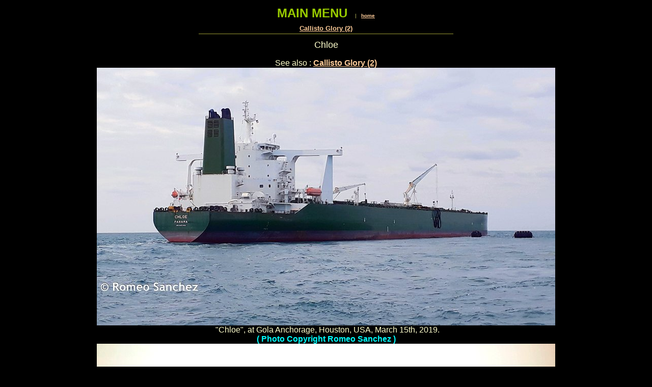

--- FILE ---
content_type: text/html
request_url: http://www.aukevisser.nl/supertankers/id454.htm
body_size: 2794
content:
<HTML>
<HEAD>
<META HTTP-EQUIV="Content-Type" CONTENT="text/html; charset=iso-8859-1">
<TITLE>Chloe </TITLE> 
<SCRIPT language="JavaScript">
var TlxPgNm='id454';
</SCRIPT>
<META http-equiv="GENERATOR" CONTENT="Created with CuteSITE Builder, HTML Exporter 5.0.150"> 
</HEAD>
<BODY BGCOLOR="#000000" TEXT="#F7F7FF" LINK="#FFCC99" ALINK="#FF9966" VLINK="#FF9966">
    <!-- emitFramedPageBorderConditionalDiv(bFramelessBody=False), NO Edges -->
<div name="margins" style="margin-left:12px; margin-top:12px; margin-right:12px; ">
<div style="text-align:CENTER; "><FONT SIZE="1" COLOR="#CCCC66" FACE="Arial,Helvetica,sans-serif"><FONT  COLOR="#99CC00" SIZE= 5 ><B>MAIN MENU</B></FONT><FONT  COLOR="#FFCC99"> &nbsp;&nbsp;&nbsp;&nbsp;</FONT>| &nbsp;&nbsp;<A HREF="index.htm" TARGET="_top"    TITLE="MAIN MENU"><B>home</B></A></FONT></div>
<div><IMG BORDER="0" SRC="1x1.gif" HEIGHT="8" ALIGN="bottom" WIDTH="1" HSPACE="0" VSPACE="0"
></div>
<div style="text-align:CENTER; "><FONT SIZE="2" COLOR="#CCCC66" FACE="Arial,Helvetica,sans-serif"><A HREF="id351.htm" TARGET="_top"    TITLE="Callisto Glory (2)"><B>Callisto Glory (2)</B></A></FONT></div>
<div><IMG BORDER="0" SRC="1x1.gif" HEIGHT="3" ALIGN="bottom" WIDTH="1" HSPACE="0" VSPACE="0"
></div>
<div style="text-align:CENTER; "><FONT SIZE="1" COLOR="#CCCC66" FACE="Arial,Helvetica,sans-serif"><IMG SRC="044f4010.png" border=0 width="500" height="1" ALIGN="BOTTOM" HSPACE="0" VSPACE="0"></FONT></div>
<div><IMG BORDER="0" SRC="1x1.gif" HEIGHT="11" ALIGN="bottom" WIDTH="1" HSPACE="0" VSPACE="0"
></div>
<div style="text-align:CENTER; "><FONT SIZE="4" COLOR="#FFFFCC" FACE="Arial,Helvetica,sans-serif">Chloe</FONT></div>
<div><IMG BORDER="0" SRC="1x1.gif" HEIGHT="16" ALIGN="bottom" WIDTH="1" HSPACE="0" VSPACE="0"
></div>
<div style="text-align:CENTER; "><FONT SIZE="3" COLOR="#FFFFCC" FACE="Arial,Helvetica,sans-serif"><!-- Start Gem Insert your own HTML -->
<body oncontextmenu="return false;">
<!-- End Gem Insert your own HTML -->
</FONT></div>
<div style="text-align:CENTER; "><FONT SIZE="3" COLOR="#00FFFF" FACE="Arial,Helvetica,sans-serif"><FONT  COLOR="#FFFFCC">See also : </FONT><A HREF="id351.htm" TARGET="_top"    TITLE="Callisto Glory (2)"><B>Callisto Glory (2)</B></A></FONT></div>
<div style="text-align:CENTER; "><FONT SIZE="3" COLOR="#FFFFCC" FACE="Arial,Helvetica,sans-serif"><IMG SRC="1cd584fa0.jpg" border=0 width="900" height="506" ALIGN="BOTTOM" HSPACE="0" VSPACE="0"></FONT></div>
<div style="text-align:CENTER; "><FONT SIZE="3" COLOR="#FFFFCC" FACE="Arial,Helvetica,sans-serif">&nbsp;<A NAME="chloe"><IMG BORDER="0" SRC="1x1.gif" HEIGHT="1" ALIGN="bottom" WIDTH="1" HSPACE="0" VSPACE="0"
></A>&quot;Chloe&quot;, at Gola Anchorage, Houston, USA, March 15th, 2019.</FONT></div>
<div style="text-align:CENTER; "><FONT SIZE="3" COLOR="#00FFFF" FACE="Arial,Helvetica,sans-serif"><B>( Photo Copyright Romeo Sanchez )</B></FONT></div>
<div style="text-align:CENTER; "><FONT SIZE="3" COLOR="#FFFFCC" FACE="Arial,Helvetica,sans-serif"><IMG SRC="1cd384710.jpg" border=0 width="900" height="369" ALIGN="BOTTOM" HSPACE="0" VSPACE="0"></FONT></div>
<div style="text-align:CENTER; "><FONT SIZE="3" COLOR="#FFFFCC" FACE="Arial,Helvetica,sans-serif">&nbsp;<A NAME="chloe_1"><IMG BORDER="0" SRC="1x1.gif" HEIGHT="1" ALIGN="bottom" WIDTH="1" HSPACE="0" VSPACE="0"
></A>&quot;Chloe&quot;, at Singapore, October 1th, 2017.</FONT></div>
<div style="text-align:CENTER; "><FONT SIZE="3" COLOR="#00FFFF" FACE="Arial,Helvetica,sans-serif"><B>( Photo Copyright Foggy )</B></FONT></div>
<div style="text-align:CENTER; "><FONT SIZE="3" COLOR="#FFFFCC" FACE="Arial,Helvetica,sans-serif"><IMG SRC="1cd484fa0.jpg" border=0 width="900" height="506" ALIGN="BOTTOM" HSPACE="0" VSPACE="0"></FONT></div>
<div style="text-align:CENTER; "><FONT SIZE="3" COLOR="#FFFFCC" FACE="Arial,Helvetica,sans-serif">&nbsp;<A NAME="chloe_2"><IMG BORDER="0" SRC="1x1.gif" HEIGHT="1" ALIGN="bottom" WIDTH="1" HSPACE="0" VSPACE="0"
></A>&quot;Chloe&quot;, at Yosu, South Korea, March 10th, 2017.</FONT></div>
<div style="text-align:CENTER; "><FONT SIZE="3" COLOR="#00FFFF" FACE="Arial,Helvetica,sans-serif"><B>( Photo Copyright Sergey Reshetov )</B></FONT></div>
<div style="text-align:CENTER; "><FONT SIZE="3" COLOR="#FFFFCC" FACE="Arial,Helvetica,sans-serif"><IMG SRC="160d84fa0.jpg" border=0 width="900" height="506" ALIGN="BOTTOM" HSPACE="0" VSPACE="0"></FONT></div>
<div style="text-align:CENTER; "><FONT SIZE="3" COLOR="#FFFFCC" FACE="Arial,Helvetica,sans-serif">&quot;Chloe&quot;, at Long Beach anchorage. It was the 1st of November 2015.</FONT></div>
<div style="text-align:CENTER; "><FONT SIZE="3" COLOR="#00FFFF" FACE="Arial,Helvetica,sans-serif"><B>( Photo Copyright Andrea Romanin )</B></FONT></div>
<bR>
<div style="text-align:CENTER; ">
<div ALIGN="CENTER">
                <TABLE BORDER="2" CELLPADDING="1" CELLSPACING="1" WIDTH="911" BORDERCOLORLIGHT="#C0C0C0" BORDERCOLORDARK="#808080" FRAME="BOX" RULES="ALL" HSPACE="0" VSPACE="0"
>
                    <tR>
                        <tD  VALIGN=BOTTOM HEIGHT= 20 ><NOBR><div><FONT SIZE="3" COLOR="#FFFFCC" FACE="Arial,Helvetica,sans-serif"><B>The Miramar Ship Index for</B></FONT></div>
</NOBR></tD>
                        <tD  VALIGN=BOTTOM WIDTH="648"><div><FONT SIZE="3" COLOR="#FFFFCC" FACE="Arial,Helvetica,sans-serif"><B>CALLISTO GLORY</B></FONT></div>
</tD>
</tR>
                    <tR>
                        <tD  VALIGN=BOTTOM HEIGHT= 19  WIDTH="248"><div><FONT SIZE="3" COLOR="#FFFFCC" FACE="Arial,Helvetica,sans-serif">IDNo / IMO</FONT></div>
</tD>
                        <tD  VALIGN=BOTTOM WIDTH="648"><div><FONT SIZE="3" COLOR="#FFFFCC" FACE="Arial,Helvetica,sans-serif">9457452</FONT></div>
</tD>
</tR>
                    <tR>
                        <tD  VALIGN=BOTTOM HEIGHT= 19  WIDTH="248"><div><FONT SIZE="3" COLOR="#FFFFCC" FACE="Arial,Helvetica,sans-serif">Year</FONT></div>
</tD>
                        <tD  VALIGN=BOTTOM WIDTH="648"><div><FONT SIZE="3" COLOR="#FFFFCC" FACE="Arial,Helvetica,sans-serif">2011</FONT></div>
</tD>
</tR>
                    <tR>
                        <tD  VALIGN=BOTTOM HEIGHT= 20  WIDTH="248"><div><FONT SIZE="3" COLOR="#FFFFCC" FACE="Arial,Helvetica,sans-serif">Name</FONT></div>
</tD>
                        <tD  VALIGN=BOTTOM WIDTH="648"><div><FONT SIZE="3" COLOR="#FFFFCC" FACE="Arial,Helvetica,sans-serif"><B>CALLISTO GLORY</B></FONT></div>
</tD>
</tR>
                    <tR>
                        <tD  VALIGN=BOTTOM HEIGHT= 19  WIDTH="248"><div><FONT SIZE="3" COLOR="#FFFFCC" FACE="Arial,Helvetica,sans-serif">Flag</FONT></div>
</tD>
                        <tD  VALIGN=BOTTOM WIDTH="648"><div><FONT SIZE="3" COLOR="#FFFFCC" FACE="Arial,Helvetica,sans-serif">PAN</FONT></div>
</tD>
</tR>
                    <tR>
                        <tD  VALIGN=BOTTOM HEIGHT= 19  WIDTH="248"><div><FONT SIZE="3" COLOR="#FFFFCC" FACE="Arial,Helvetica,sans-serif">Owner</FONT></div>
</tD>
                        <tD  VALIGN=BOTTOM WIDTH="648"><div><FONT SIZE="3" COLOR="#FFFFCC" FACE="Arial,Helvetica,sans-serif">Chloe Navigation Ltd.</FONT></div>
</tD>
</tR>
                    <tR>
                        <tD  VALIGN=BOTTOM HEIGHT= 19  WIDTH="248"><div><FONT SIZE="3" COLOR="#FFFFCC" FACE="Arial,Helvetica,sans-serif">Type</FONT></div>
</tD>
                        <tD  VALIGN=BOTTOM WIDTH="648"><div><FONT SIZE="3" COLOR="#FFFFCC" FACE="Arial,Helvetica,sans-serif">Tanker</FONT></div>
</tD>
</tR>
                    <tR>
                        <tD  VALIGN=BOTTOM HEIGHT= 19  WIDTH="248"><div><FONT SIZE="3" COLOR="#FFFFCC" FACE="Arial,Helvetica,sans-serif">Tons</FONT></div>
</tD>
                        <tD  VALIGN=BOTTOM WIDTH="648"><div><FONT SIZE="3" COLOR="#FFFFCC" FACE="Arial,Helvetica,sans-serif">162203</FONT></div>
</tD>
</tR>
                    <tR>
                        <tD  VALIGN=BOTTOM HEIGHT= 19  WIDTH="248"><div><FONT SIZE="3" COLOR="#FFFFCC" FACE="Arial,Helvetica,sans-serif">DWT</FONT></div>
</tD>
                        <tD  VALIGN=BOTTOM WIDTH="648"><div><FONT SIZE="3" COLOR="#FFFFCC" FACE="Arial,Helvetica,sans-serif">320261</FONT></div>
</tD>
</tR>
                    <tR>
                        <tD  VALIGN=BOTTOM HEIGHT= 19  WIDTH="248"><div><FONT SIZE="3" COLOR="#FFFFCC" FACE="Arial,Helvetica,sans-serif">LOA</FONT></div>
</tD>
                        <tD  VALIGN=BOTTOM WIDTH="648"><div><FONT SIZE="3" COLOR="#FFFFCC" FACE="Arial,Helvetica,sans-serif">333,10</FONT></div>
</tD>
</tR>
                    <tR>
                        <tD  VALIGN=BOTTOM HEIGHT= 19  WIDTH="248"><div><FONT SIZE="3" COLOR="#FFFFCC" FACE="Arial,Helvetica,sans-serif">LPP</FONT></div>
</tD>
                        <tD  VALIGN=BOTTOM WIDTH="648"><div><FONT SIZE="3" COLOR="#FFFFCC" FACE="Arial,Helvetica,sans-serif">320,00</FONT></div>
</tD>
</tR>
                    <tR>
                        <tD  VALIGN=BOTTOM HEIGHT= 19  WIDTH="248"><div><FONT SIZE="3" COLOR="#FFFFCC" FACE="Arial,Helvetica,sans-serif">Beam</FONT></div>
</tD>
                        <tD  VALIGN=BOTTOM WIDTH="648"><div><FONT SIZE="3" COLOR="#FFFFCC" FACE="Arial,Helvetica,sans-serif">60,00</FONT></div>
</tD>
</tR>
                    <tR>
                        <tD  VALIGN=BOTTOM HEIGHT= 19  WIDTH="248"><div><FONT SIZE="3" COLOR="#FFFFCC" FACE="Arial,Helvetica,sans-serif">Dept</FONT></div>
</tD>
                        <tD  VALIGN=BOTTOM WIDTH="648"><div><FONT SIZE="3" COLOR="#FFFFCC" FACE="Arial,Helvetica,sans-serif">30,50</FONT></div>
</tD>
</tR>
                    <tR>
                        <tD  VALIGN=BOTTOM HEIGHT= 19  WIDTH="248"><div><FONT SIZE="3" COLOR="#FFFFCC" FACE="Arial,Helvetica,sans-serif">Draft</FONT></div>
</tD>
                        <tD  VALIGN=BOTTOM WIDTH="648"><div><FONT SIZE="3" COLOR="#FFFFCC" FACE="Arial,Helvetica,sans-serif">22,53</FONT></div>
</tD>
</tR>
                    <tR>
                        <tD  VALIGN=BOTTOM HEIGHT= 19  WIDTH="248"><div><FONT SIZE="3" COLOR="#FFFFCC" FACE="Arial,Helvetica,sans-serif">Machinery</FONT></div>
</tD>
                        <tD  VALIGN=BOTTOM WIDTH="648"><div><FONT SIZE="3" COLOR="#FFFFCC" FACE="Arial,Helvetica,sans-serif">1D-15.0</FONT></div>
</tD>
</tR>
                    <tR>
                        <tD  VALIGN=BOTTOM HEIGHT= 19  WIDTH="248"><div><FONT SIZE="3" COLOR="#FFFFCC" FACE="Arial,Helvetica,sans-serif">kW</FONT></div>
</tD>
                        <tD  VALIGN=BOTTOM WIDTH="648"><div><FONT SIZE="3" COLOR="#FFFFCC" FACE="Arial,Helvetica,sans-serif">29340</FONT></div>
</tD>
</tR>
                    <tR>
                        <tD  VALIGN=BOTTOM HEIGHT= 19  WIDTH="248"><div><FONT SIZE="3" COLOR="#FFFFCC" FACE="Arial,Helvetica,sans-serif">ShipDesign</FONT></div>
</tD>
                        <tD  VALIGN=BOTTOM WIDTH="648"><div><FONT SIZE="3" COLOR="#FFFFCC" FACE="Arial,Helvetica,sans-serif">ULCC</FONT></div>
</tD>
</tR>
                    <tR>
                        <tD  VALIGN=BOTTOM HEIGHT= 19  WIDTH="248"><div><FONT SIZE="3" COLOR="#FFFFCC" FACE="Arial,Helvetica,sans-serif">Builder</FONT></div>
</tD>
                        <tD  VALIGN=BOTTOM WIDTH="648"><div><FONT SIZE="3" COLOR="#FFFFCC" FACE="Arial,Helvetica,sans-serif">Daewoo SB &amp; ME Co</FONT></div>
</tD>
</tR>
                    <tR>
                        <tD  VALIGN=BOTTOM HEIGHT= 19  WIDTH="248"><div><FONT SIZE="3" COLOR="#FFFFCC" FACE="Arial,Helvetica,sans-serif">Yard</FONT></div>
</tD>
                        <tD  VALIGN=BOTTOM WIDTH="648"><div><FONT SIZE="3" COLOR="#FFFFCC" FACE="Arial,Helvetica,sans-serif">Okpo</FONT></div>
</tD>
</tR>
                    <tR>
                        <tD  VALIGN=BOTTOM HEIGHT= 19  WIDTH="248"><div><FONT SIZE="3" COLOR="#FFFFCC" FACE="Arial,Helvetica,sans-serif">Yard No</FONT></div>
</tD>
                        <tD  VALIGN=BOTTOM WIDTH="648"><div><FONT SIZE="3" COLOR="#FFFFCC" FACE="Arial,Helvetica,sans-serif">5314</FONT></div>
</tD>
</tR>
                    <tR>
                        <tD  VALIGN=BOTTOM HEIGHT= 19  WIDTH="248"><div><FONT SIZE="3" COLOR="#FFFFCC" FACE="Arial,Helvetica,sans-serif">Country built</FONT></div>
</tD>
                        <tD  VALIGN=BOTTOM WIDTH="648"><div><FONT SIZE="3" COLOR="#FFFFCC" FACE="Arial,Helvetica,sans-serif">KOR</FONT></div>
</tD>
</tR>
                    <tR>
                        <tD  VALIGN=BOTTOM HEIGHT= 19  WIDTH="248"><div><FONT SIZE="3" COLOR="#FFFFCC" FACE="Arial,Helvetica,sans-serif">Keel</FONT></div>
</tD>
                        <tD  VALIGN=BOTTOM WIDTH="648"><div><FONT SIZE="3" COLOR="#FFFFCC" FACE="Arial,Helvetica,sans-serif">09.11.2010</FONT></div>
</tD>
</tR>
                    <tR>
                        <tD  VALIGN=BOTTOM HEIGHT= 19  WIDTH="248"><div><FONT SIZE="3" COLOR="#FFFFCC" FACE="Arial,Helvetica,sans-serif">Launch</FONT></div>
</tD>
                        <tD  VALIGN=BOTTOM WIDTH="648"><div><FONT SIZE="3" COLOR="#FFFFCC" FACE="Arial,Helvetica,sans-serif">15.01.2011</FONT></div>
</tD>
</tR>
                    <tR>
                        <tD  VALIGN=BOTTOM HEIGHT= 19  WIDTH="248"><div><FONT SIZE="3" COLOR="#FFFFCC" FACE="Arial,Helvetica,sans-serif">Completed</FONT></div>
</tD>
                        <tD  VALIGN=BOTTOM WIDTH="648"><div><FONT SIZE="3" COLOR="#FFFFCC" FACE="Arial,Helvetica,sans-serif">25.11.2011</FONT></div>
</tD>
</tR>
                    <tR>
                        <tD  VALIGN=BOTTOM HEIGHT= 19  WIDTH="248"><div><FONT SIZE="3" COLOR="#FFFFCC" FACE="Arial,Helvetica,sans-serif">Subsequent History</FONT></div>
</tD>
                        <tD  VALIGN=BOTTOM WIDTH="648"><div><FONT SIZE="3" COLOR="#FFFFCC" FACE="Arial,Helvetica,sans-serif">2014 CHLOE - Chloe Navigation Ltd.</FONT></div>
</tD>
</tR>
                    <tR>
                        <tD  VALIGN=BOTTOM HEIGHT= 19  WIDTH="248"><div><FONT SIZE="3" COLOR="#FFFFCC" FACE="Arial,Helvetica,sans-serif">End</FONT></div>
</tD>
                        <tD  VALIGN=BOTTOM WIDTH="648"><div><FONT SIZE="3" COLOR="#FFFFCC" FACE="Arial,Helvetica,sans-serif">----</FONT></div>
</tD>
</tR>
                    <tR>
                        <tD  VALIGN=BOTTOM HEIGHT= 19  WIDTH="248"><div><FONT SIZE="3" COLOR="#FFFFCC" FACE="Arial,Helvetica,sans-serif">Disposal Data</FONT></div>
</tD>
                        <tD  VALIGN=BOTTOM WIDTH="648"><div><FONT SIZE="3" COLOR="#FFFFCC" FACE="Arial,Helvetica,sans-serif">----</FONT></div>
</tD>
</tR>
</TABLE></div>
</div>
<div><IMG BORDER="0" SRC="1x1.gif" HEIGHT="1" ALIGN="bottom" WIDTH="1" HSPACE="0" VSPACE="0"
></div>
<bR>
<div style="text-align:CENTER; ">
<div ALIGN="CENTER">
                <TABLE BORDER="2" CELLPADDING="1" CELLSPACING="1" WIDTH="912" BORDERCOLORLIGHT="#C0C0C0" BORDERCOLORDARK="#808080" FRAME="BOX" RULES="ALL" HSPACE="0" VSPACE="0"
>
                    <tR>
                        <tD  VALIGN=CENTER HEIGHT= 19  WIDTH="902"><div style="text-align:CENTER; "><FONT SIZE="3" COLOR="#FFFFCC" FACE="Arial,Helvetica,sans-serif">Q88 - INTERTANKO Standard Tanker Questionnaire (Ver. 4) </FONT></div>
</tD>
</tR>
</TABLE></div>
</div>
<div><IMG BORDER="0" SRC="1x1.gif" HEIGHT="1" ALIGN="bottom" WIDTH="1" HSPACE="0" VSPACE="0"
></div>
<bR>
<div style="text-align:CENTER; ">
<div ALIGN="CENTER">
                <TABLE BORDER="2" CELLPADDING="1" CELLSPACING="1" WIDTH="917" BORDERCOLORLIGHT="#C0C0C0" BORDERCOLORDARK="#808080" FRAME="BOX" RULES="ALL" HSPACE="0" VSPACE="0"
>
                    <tR>
                        <tD  VALIGN=CENTER COLSPAN=5 HEIGHT= 20  WIDTH="899"><div style="text-align:CENTER; "><FONT SIZE="3" COLOR="#FFFFCC" FACE="Arial,Helvetica,sans-serif"><B>VESSEL DESCRIPTION</B></FONT></div>
</tD>
</tR>
                    <tR>
                        <tD  VALIGN=CENTER COLSPAN=3 HEIGHT= 19  WIDTH="497"><div><FONT SIZE="3" COLOR="#FFFFCC" FACE="Arial,Helvetica,sans-serif">Date updated:</FONT></div>
</tD>
                        <tD  VALIGN=CENTER COLSPAN=2 WIDTH="399"><div><FONT SIZE="3" COLOR="#FFFFCC" FACE="Arial,Helvetica,sans-serif">Feb 29, 2016 </FONT></div>
</tD>
</tR>
                    <tR>
                        <tD  VALIGN=CENTER COLSPAN=3 HEIGHT= 20  WIDTH="497"><div><FONT SIZE="3" COLOR="#FFFFCC" FACE="Arial,Helvetica,sans-serif">Vessel's name (IMO number):</FONT></div>
</tD>
                        <tD  VALIGN=CENTER COLSPAN=2 WIDTH="399"><div><FONT SIZE="3" COLOR="#FFFFCC" FACE="Arial,Helvetica,sans-serif"><B>Chloe</B> (9457452 )</FONT></div>
</tD>
</tR>
                    <tR>
                        <tD  VALIGN=CENTER COLSPAN=3 HEIGHT= 19 ><NOBR><div><FONT SIZE="3" COLOR="#FFFFCC" FACE="Arial,Helvetica,sans-serif">Vessel's previous name(s) and date(s) of change:</FONT></div>
</NOBR></tD>
                        <tD  VALIGN=CENTER COLSPAN=2 WIDTH="399"><div><FONT SIZE="3" COLOR="#FFFFCC" FACE="Arial,Helvetica,sans-serif">Callisto Glory (May 24, 2014) </FONT></div>
</tD>
</tR>
                    <tR>
                        <tD  VALIGN=CENTER COLSPAN=3 HEIGHT= 19  WIDTH="497"><div><FONT SIZE="3" COLOR="#FFFFCC" FACE="Arial,Helvetica,sans-serif">Date delivered / Builder (where built):</FONT></div>
</tD>
                        <tD  VALIGN=CENTER COLSPAN=2 WIDTH="399"><div><FONT SIZE="3" COLOR="#FFFFCC" FACE="Arial,Helvetica,sans-serif">Nov 25, 2011 / DSME,OKPO,KOREA </FONT></div>
</tD>
</tR>
                    <tR>
                        <tD  VALIGN=CENTER COLSPAN=3 HEIGHT= 19  WIDTH="497"><div><FONT SIZE="3" COLOR="#FFFFCC" FACE="Arial,Helvetica,sans-serif">Flag / Port of Registry:</FONT></div>
</tD>
                        <tD  VALIGN=CENTER COLSPAN=2 WIDTH="399"><div><FONT SIZE="3" COLOR="#FFFFCC" FACE="Arial,Helvetica,sans-serif">Panama / Panama </FONT></div>
</tD>
</tR>
                    <tR>
                        <tD  VALIGN=CENTER COLSPAN=3 HEIGHT= 19  WIDTH="497"><div><FONT SIZE="3" COLOR="#FFFFCC" FACE="Arial,Helvetica,sans-serif">Call sign / MMSI:</FONT></div>
</tD>
                        <tD  VALIGN=CENTER COLSPAN=2 WIDTH="399"><div><FONT SIZE="3" COLOR="#FFFFCC" FACE="Arial,Helvetica,sans-serif">HOZG / 355411000 </FONT></div>
</tD>
</tR>
                    <tR>
                        <tD  VALIGN=CENTER COLSPAN=3 HEIGHT= 19 ><NOBR><div><FONT SIZE="3" COLOR="#FFFFCC" FACE="Arial,Helvetica,sans-serif">Type of vessel (as described in Form A or Form B Q1.11 of the IOPPC):</FONT></div>
</NOBR></tD>
                        <tD  VALIGN=CENTER COLSPAN=2 WIDTH="399"><div><FONT SIZE="3" COLOR="#FFFFCC" FACE="Arial,Helvetica,sans-serif">Oil Tanker </FONT></div>
</tD>
</tR>
                    <tR>
                        <tD  VALIGN=CENTER COLSPAN=3 HEIGHT= 19  WIDTH="497"><div><FONT SIZE="3" COLOR="#FFFFCC" FACE="Arial,Helvetica,sans-serif">Type of hull:</FONT></div>
</tD>
                        <tD  VALIGN=CENTER COLSPAN=2 WIDTH="399"><div><FONT SIZE="3" COLOR="#FFFFCC" FACE="Arial,Helvetica,sans-serif">Double Hull </FONT></div>
</tD>
</tR>
                    <tR>
                        <tD  VALIGN=CENTER COLSPAN=3 HEIGHT= 19  WIDTH="497"><div><FONT SIZE="3" COLOR="#FFFFCC" FACE="Arial,Helvetica,sans-serif">Classification society:</FONT></div>
</tD>
                        <tD  VALIGN=CENTER COLSPAN=2 WIDTH="399"><div><FONT SIZE="3" COLOR="#FFFFCC" FACE="Arial,Helvetica,sans-serif">Det Norske Veritas </FONT></div>
</tD>
</tR>
                    <tR>
                        <tD  VALIGN=CENTER COLSPAN=3 HEIGHT= 19  WIDTH="497"><div><FONT SIZE="3" COLOR="#FFFFCC" FACE="Arial,Helvetica,sans-serif">Length overall (LOA):</FONT></div>
</tD>
                        <tD  VALIGN=CENTER COLSPAN=2 WIDTH="399"><div><FONT SIZE="3" COLOR="#FFFFCC" FACE="Arial,Helvetica,sans-serif">333.00 m</FONT></div>
</tD>
</tR>
                    <tR>
                        <tD  VALIGN=CENTER COLSPAN=3 HEIGHT= 19  WIDTH="497"><div><FONT SIZE="3" COLOR="#FFFFCC" FACE="Arial,Helvetica,sans-serif">Length between perpendiculars (LBP):</FONT></div>
</tD>
                        <tD  VALIGN=CENTER COLSPAN=2 WIDTH="399"><div><FONT SIZE="3" COLOR="#FFFFCC" FACE="Arial,Helvetica,sans-serif">320.00 m</FONT></div>
</tD>
</tR>
                    <tR>
                        <tD  VALIGN=CENTER COLSPAN=3 HEIGHT= 19  WIDTH="497"><div><FONT SIZE="3" COLOR="#FFFFCC" FACE="Arial,Helvetica,sans-serif">Extreme breadth (Beam):</FONT></div>
</tD>
                        <tD  VALIGN=CENTER COLSPAN=2 WIDTH="399"><div><FONT SIZE="3" COLOR="#FFFFCC" FACE="Arial,Helvetica,sans-serif">60.00 m</FONT></div>
</tD>
</tR>
                    <tR>
                        <tD  VALIGN=CENTER COLSPAN=3 HEIGHT= 19  WIDTH="497"><div><FONT SIZE="3" COLOR="#FFFFCC" FACE="Arial,Helvetica,sans-serif">Net Tonnage:</FONT></div>
</tD>
                        <tD  VALIGN=CENTER COLSPAN=2 WIDTH="399"><div><FONT SIZE="3" COLOR="#FFFFCC" FACE="Arial,Helvetica,sans-serif">112192.00 </FONT></div>
</tD>
</tR>
                    <tR>
                        <tD  VALIGN=CENTER COLSPAN=3 HEIGHT= 19  WIDTH="497"><div><FONT SIZE="3" COLOR="#FFFFCC" FACE="Arial,Helvetica,sans-serif">Registered owner - Full style: </FONT></div>
</tD>
                        <tD  VALIGN=CENTER COLSPAN=2 WIDTH="399"><div><FONT SIZE="3" COLOR="#FFFFCC" FACE="Arial,Helvetica,sans-serif">Chloe Navigation Ltd.</FONT></div>
</tD>
</tR>
                    <tR>
                        <tD  VALIGN=CENTER COLSPAN=3 HEIGHT= 19  WIDTH="497"><div><FONT SIZE="3" COLOR="#FFFFCC" FACE="Arial,Helvetica,sans-serif">Technical operator - Full style: </FONT></div>
</tD>
                        <tD  VALIGN=CENTER COLSPAN=2 WIDTH="399"><div><FONT SIZE="3" COLOR="#FFFFCC" FACE="Arial,Helvetica,sans-serif">Hermes Marine Management S.A.</FONT></div>
</tD>
</tR>
                    <tR>
                        <tD  VALIGN=CENTER HEIGHT= 19  WIDTH="184"><div><FONT SIZE="3" COLOR="#FFFFCC" FACE="Arial,Helvetica,sans-serif">Loadline</FONT></div>
</tD>
                        <tD  VALIGN=CENTER WIDTH="156"><div><FONT SIZE="3" COLOR="#FFFFCC" FACE="Arial,Helvetica,sans-serif">Freeboard</FONT></div>
</tD>
                        <tD  VALIGN=CENTER WIDTH="151"><div><FONT SIZE="3" COLOR="#FFFFCC" FACE="Arial,Helvetica,sans-serif">Draft</FONT></div>
</tD>
                        <tD  VALIGN=CENTER WIDTH="195"><div><FONT SIZE="3" COLOR="#FFFFCC" FACE="Arial,Helvetica,sans-serif">Deadweight</FONT></div>
</tD>
                        <tD  VALIGN=CENTER WIDTH="201"><div><FONT SIZE="3" COLOR="#FFFFCC" FACE="Arial,Helvetica,sans-serif">Displacement</FONT></div>
</tD>
</tR>
                    <tR>
                        <tD  VALIGN=CENTER HEIGHT= 19  WIDTH="184"><div><FONT SIZE="3" COLOR="#FFFFCC" FACE="Arial,Helvetica,sans-serif">Summer:</FONT></div>
</tD>
                        <tD  VALIGN=CENTER WIDTH="156"><div><FONT SIZE="3" COLOR="#FFFFCC" FACE="Arial,Helvetica,sans-serif">4.637 m</FONT></div>
</tD>
                        <tD  VALIGN=CENTER WIDTH="151"><div><FONT SIZE="3" COLOR="#FFFFCC" FACE="Arial,Helvetica,sans-serif">22.525 m</FONT></div>
</tD>
                        <tD  VALIGN=CENTER WIDTH="195"><div><FONT SIZE="3" COLOR="#FFFFCC" FACE="Arial,Helvetica,sans-serif">320137 MT</FONT></div>
</tD>
                        <tD  VALIGN=CENTER WIDTH="201"><div><FONT SIZE="3" COLOR="#FFFFCC" FACE="Arial,Helvetica,sans-serif">364076 MT</FONT></div>
</tD>
</tR>
                    <tR>
                        <tD  VALIGN=CENTER COLSPAN=3 HEIGHT= 19 ><NOBR><div><FONT SIZE="3" COLOR="#FFFFCC" FACE="Arial,Helvetica,sans-serif">Number of cargo tanks and total cubic capacity (98%):</FONT></div>
</NOBR></tD>
                        <tD  VALIGN=CENTER WIDTH="195"><IMG BORDER="0" SRC="1x1.gif" HEIGHT="19" ALIGN="bottom" WIDTH="195" HSPACE="0" VSPACE="0"></tD>
                        <tD  VALIGN=CENTER WIDTH="201"><div><FONT SIZE="3" COLOR="#FFFFCC" FACE="Arial,Helvetica,sans-serif">341526.6 m3</FONT></div>
</tD>
</tR>
                    <tR>
                        <tD  VALIGN=CENTER COLSPAN=3 HEIGHT= 19 ><NOBR><div><FONT SIZE="3" COLOR="#FFFFCC" FACE="Arial,Helvetica,sans-serif">Number of slop tanks and total cubic capacity (98%):</FONT></div>
</NOBR></tD>
                        <tD  VALIGN=CENTER WIDTH="195"><IMG BORDER="0" SRC="1x1.gif" HEIGHT="19" ALIGN="bottom" WIDTH="195" HSPACE="0" VSPACE="0"></tD>
                        <tD  VALIGN=CENTER WIDTH="201"><div><FONT SIZE="3" COLOR="#FFFFCC" FACE="Arial,Helvetica,sans-serif">9799.2 m3</FONT></div>
</tD>
</tR>
</TABLE></div>
</div>
<div><IMG BORDER="0" SRC="1x1.gif" HEIGHT="1" ALIGN="bottom" WIDTH="1" HSPACE="0" VSPACE="0"
></div>
<div style="text-align:CENTER; "><FONT SIZE="3" COLOR="#FFFFCC" FACE="Arial,Helvetica,sans-serif"><!-- Start Gem Insert your own HTML -->
<!-- Start of StatCounter Code -->
<script type="text/javascript">
var sc_project=2791714; 
var sc_invisible=0; 
var sc_partition=28; 
var sc_security="476b6d0c"; 
</script>

<script type="text/javascript" src="http://www.statcounter.com/counter/counter_xhtml.js"></script><noscript><div class="statcounter"><a class="statcounter" href="http://www.statcounter.com/"><img class="statcounter" src="http://c29.statcounter.com/2791714/0/476b6d0c/0/" alt="web tracker" /></a></div></noscript>
<!-- End of StatCounter Code -->
<!-- End Gem Insert your own HTML -->
</FONT></div>
</div>
</BODY>
</HTML>